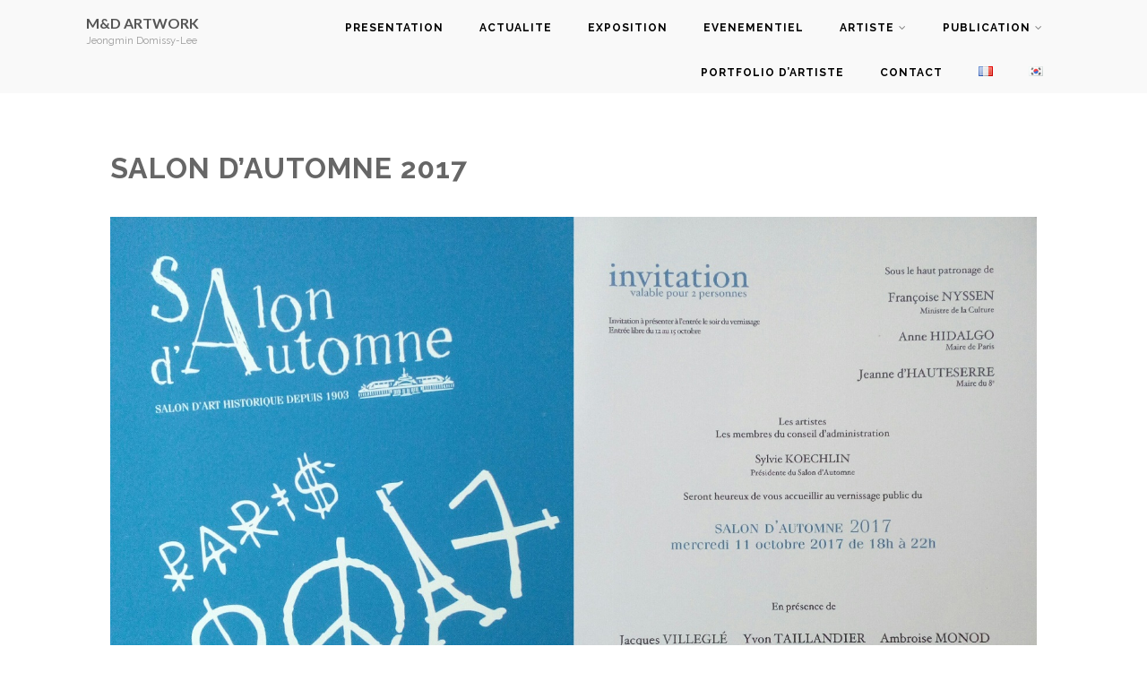

--- FILE ---
content_type: text/html; charset=UTF-8
request_url: http://mdartwork.eu/fr/salon-dautomne-2017/
body_size: 11961
content:
<!DOCTYPE html>
<html xmlns="http://www.w3.org/1999/xhtml" lang="fr-FR">
<head>
<meta http-equiv="Content-Type" content="text/html; charset=UTF-8" />	
<!--[if IE]><meta http-equiv="X-UA-Compatible" content="IE=edge,chrome=1"><![endif]-->
<meta name="viewport" content="width=device-width, initial-scale=1.0"/>
<link rel="profile" href="http://gmpg.org/xfn/11"/>
<link rel="pingback" href="http://mdartwork.eu/xmlrpc.php" /> 
<title>Salon d&rsquo;Automne 2017 &#8211; M&amp;D ARTWORK</title>
<link rel='dns-prefetch' href='//fonts.googleapis.com' />
<link rel='dns-prefetch' href='//s.w.org' />
<link rel="alternate" type="application/rss+xml" title="M&amp;D ARTWORK &raquo; Flux" href="http://mdartwork.eu/fr/feed/" />
<link rel="alternate" type="application/rss+xml" title="M&amp;D ARTWORK &raquo; Flux des commentaires" href="http://mdartwork.eu/fr/comments/feed/" />
<link rel="alternate" type="application/rss+xml" title="M&amp;D ARTWORK &raquo; Salon d&rsquo;Automne 2017 Flux des commentaires" href="http://mdartwork.eu/fr/salon-dautomne-2017/feed/" />
		<script type="text/javascript">
			window._wpemojiSettings = {"baseUrl":"https:\/\/s.w.org\/images\/core\/emoji\/13.0.0\/72x72\/","ext":".png","svgUrl":"https:\/\/s.w.org\/images\/core\/emoji\/13.0.0\/svg\/","svgExt":".svg","source":{"concatemoji":"http:\/\/mdartwork.eu\/wp-includes\/js\/wp-emoji-release.min.js?ver=5.5.17"}};
			!function(e,a,t){var n,r,o,i=a.createElement("canvas"),p=i.getContext&&i.getContext("2d");function s(e,t){var a=String.fromCharCode;p.clearRect(0,0,i.width,i.height),p.fillText(a.apply(this,e),0,0);e=i.toDataURL();return p.clearRect(0,0,i.width,i.height),p.fillText(a.apply(this,t),0,0),e===i.toDataURL()}function c(e){var t=a.createElement("script");t.src=e,t.defer=t.type="text/javascript",a.getElementsByTagName("head")[0].appendChild(t)}for(o=Array("flag","emoji"),t.supports={everything:!0,everythingExceptFlag:!0},r=0;r<o.length;r++)t.supports[o[r]]=function(e){if(!p||!p.fillText)return!1;switch(p.textBaseline="top",p.font="600 32px Arial",e){case"flag":return s([127987,65039,8205,9895,65039],[127987,65039,8203,9895,65039])?!1:!s([55356,56826,55356,56819],[55356,56826,8203,55356,56819])&&!s([55356,57332,56128,56423,56128,56418,56128,56421,56128,56430,56128,56423,56128,56447],[55356,57332,8203,56128,56423,8203,56128,56418,8203,56128,56421,8203,56128,56430,8203,56128,56423,8203,56128,56447]);case"emoji":return!s([55357,56424,8205,55356,57212],[55357,56424,8203,55356,57212])}return!1}(o[r]),t.supports.everything=t.supports.everything&&t.supports[o[r]],"flag"!==o[r]&&(t.supports.everythingExceptFlag=t.supports.everythingExceptFlag&&t.supports[o[r]]);t.supports.everythingExceptFlag=t.supports.everythingExceptFlag&&!t.supports.flag,t.DOMReady=!1,t.readyCallback=function(){t.DOMReady=!0},t.supports.everything||(n=function(){t.readyCallback()},a.addEventListener?(a.addEventListener("DOMContentLoaded",n,!1),e.addEventListener("load",n,!1)):(e.attachEvent("onload",n),a.attachEvent("onreadystatechange",function(){"complete"===a.readyState&&t.readyCallback()})),(n=t.source||{}).concatemoji?c(n.concatemoji):n.wpemoji&&n.twemoji&&(c(n.twemoji),c(n.wpemoji)))}(window,document,window._wpemojiSettings);
		</script>
		<style type="text/css">
img.wp-smiley,
img.emoji {
	display: inline !important;
	border: none !important;
	box-shadow: none !important;
	height: 1em !important;
	width: 1em !important;
	margin: 0 .07em !important;
	vertical-align: -0.1em !important;
	background: none !important;
	padding: 0 !important;
}
</style>
	<link rel='stylesheet' id='photo-gallery-demo-css-css'  href='http://mdartwork.eu/wp-content/plugins/photo-gallery-awesome-responsive-image-gallery/css/lightGallery.css?ver=5.5.17' type='text/css' media='all' />
<link rel='stylesheet' id='photo-gallery-tab-css-css'  href='http://mdartwork.eu/wp-content/plugins/photo-gallery-awesome-responsive-image-gallery/css/tab.css?ver=5.5.17' type='text/css' media='all' />
<link rel='stylesheet' id='awesome-fontello-css-css'  href='http://mdartwork.eu/wp-content/plugins/photo-gallery-awesome-responsive-image-gallery/includes/fontello/fontello.css?ver=5.5.17' type='text/css' media='all' />
<link rel='stylesheet' id='wp-block-library-css'  href='http://mdartwork.eu/wp-includes/css/dist/block-library/style.min.css?ver=5.5.17' type='text/css' media='all' />
<link rel='stylesheet' id='contact-form-7-css'  href='http://mdartwork.eu/wp-content/plugins/contact-form-7/includes/css/styles.css?ver=5.1.1' type='text/css' media='all' />
<link rel='stylesheet' id='optimizer-style-css'  href='http://mdartwork.eu/wp-content/themes/optimizer/style.css?ver=5.5.17' type='text/css' media='all' />
<link rel='stylesheet' id='optimizer-style-core-css'  href='http://mdartwork.eu/wp-content/themes/optimizer/style_core.css?ver=5.5.17' type='text/css' media='all' />
<link rel='stylesheet' id='optimizer-icons-css'  href='http://mdartwork.eu/wp-content/themes/optimizer/assets/fonts/font-awesome.css?ver=5.5.17' type='text/css' media='all' />
<link rel='stylesheet' id='optimizer-animated_css-css'  href='http://mdartwork.eu/wp-content/themes/optimizer/assets/css/animate.min.css?ver=5.5.17' type='text/css' media='all' />
<link rel='stylesheet' id='optimizer_google_fonts-css'  href='//fonts.googleapis.com/css?family=Raleway%3Aregular%2C700%7CLato%3Aregular%2Citalic%2C700%26subset%3Dlatin%2C' type='text/css' media='screen' />
<script type='text/javascript' src='http://mdartwork.eu/wp-includes/js/jquery/jquery.js?ver=1.12.4-wp' id='jquery-core-js'></script>
<script type='text/javascript' src='http://mdartwork.eu/wp-content/plugins/photo-gallery-awesome-responsive-image-gallery/js/lightGallery.min.js?ver=5.5.17' id='photo-gallery-jquery-js'></script>
<script type='text/javascript' src='http://mdartwork.eu/wp-content/plugins/photo-gallery-awesome-responsive-image-gallery/js/admin_tab.js?ver=5.5.17' id='photo-gallery-admintab-js'></script>
<script type='text/javascript' src='http://mdartwork.eu/wp-content/themes/optimizer/assets/js/optimizer.js?ver=1' id='optimizer_js-js'></script>
<script type='text/javascript' src='http://mdartwork.eu/wp-content/themes/optimizer/assets/js/other.js?ver=1' id='optimizer_otherjs-js'></script>
<script type='text/javascript' src='http://mdartwork.eu/wp-content/themes/optimizer/assets/js/magnific-popup.js?ver=1' id='optimizer_lightbox-js'></script>
<script type='text/javascript' src='http://mdartwork.eu/wp-content/themes/optimizer/assets/js/gallery.js?ver=1' id='optimizer_gallery-js'></script>
<link rel="https://api.w.org/" href="http://mdartwork.eu/wp-json/" /><link rel="alternate" type="application/json" href="http://mdartwork.eu/wp-json/wp/v2/posts/1862" /><link rel="EditURI" type="application/rsd+xml" title="RSD" href="http://mdartwork.eu/xmlrpc.php?rsd" />
<link rel="wlwmanifest" type="application/wlwmanifest+xml" href="http://mdartwork.eu/wp-includes/wlwmanifest.xml" /> 
<link rel='prev' title='Trait d’union – Mouvements d’abstraction lyrique 2017' href='http://mdartwork.eu/fr/trait-dunion-mouvements-dabstraction-lyrique-2017-2/' />
<link rel='next' title='Bargeon, Antiâge N°29 2018' href='http://mdartwork.eu/fr/bargeon-antiage-n29-2018-2/' />
<meta name="generator" content="WordPress 5.5.17" />
<link rel="canonical" href="http://mdartwork.eu/fr/salon-dautomne-2017/" />
<link rel='shortlink' href='http://mdartwork.eu/?p=1862' />
<link rel="alternate" type="application/json+oembed" href="http://mdartwork.eu/wp-json/oembed/1.0/embed?url=http%3A%2F%2Fmdartwork.eu%2Ffr%2Fsalon-dautomne-2017%2F" />
<link rel="alternate" type="text/xml+oembed" href="http://mdartwork.eu/wp-json/oembed/1.0/embed?url=http%3A%2F%2Fmdartwork.eu%2Ffr%2Fsalon-dautomne-2017%2F&#038;format=xml" />


<style type="text/css">

	   
		<!-- Plugin active & deactive -->
								
		<!-- Plugin active & deactive -->
			



html body ul.easy_gallery_wp li {margin-left:-10pxpx}
		html body ul.easy_gallery_wp li {margin-left:10pxpx;margin-bottom:10pxpx}

html body ul.easy_gallery_wp li img{border-radius:0pxpx;box-shadow:0pxpx 0pxpx 0pxpx #ddd}
		
#lightGallery-Gallery .thumb_cont .thumb_inner {
    display: none;
    margin-left: -12px;
    max-height: 290px;
    overflow-y: auto;
    padding: 12px;
	
}



#lightGallery-Gallery .thumb_cont .thumb_info {
    background-color: #333;
    display: none;
    padding: 7px 20px;
	
}

#lightGallery-slider .info span {
    display: none;
    line-height: 1;
}


#lightGallery-action a.cLthumb::after {
  bottom: 4px;
  content: "";
  display: block;
  font-family: "Slide-icons";
  font-size: 16px;
  left: 6px;
  position: absolute;
}


</style> 

<style type="text/css">

/*Fixed Background*/
html body.custom-background{ background-attachment:fixed;}
	/*BOXED LAYOUT*/
	.site_boxed .layer_wrapper, body.home.site_boxed #slidera {width: 85%;float: left;margin: 0 7.5%;
	background: #ffffff;}
	.site_boxed .stat_bg, .site_boxed .stat_bg_overlay{width: 85%;}
	.site_boxed .social_buttons{background: #ffffff;}
	.site_boxed .center {width: 95%;margin: 0 auto;}
	.site_boxed .head_top .center{ width:95%!important;}



/*Site Content Text Style*/
body, input, textarea{ 
	font-family:Raleway; 	}

.single_metainfo, .single_post .single_metainfo a, a:link, a:visited, .single_post_content .tabs li a{ color:#5b5b5b;}

.page_head, .author_div{ background:#ffffff; color:#555555;}
.page_head .postitle{color:#555555;}	
.page_head .layerbread a{color:#555555;}	

/*LINK COLOR*/
.org_comment a, .thn_post_wrap a:link, .thn_post_wrap a:visited, .lts_lightbox_content a:link, .lts_lightbox_content a:visited, .athor_desc a:link, .athor_desc a:visited{color:#7e9ebf;}
.org_comment a:hover, .thn_post_wrap a:link:hover, .lts_lightbox_content a:link:hover, .lts_lightbox_content a:visited:hover, .athor_desc a:link:hover, .athor_desc a:visited:hover{color:#ffffff;}

/*-----------------------------Static Slider Content box width------------------------------------*/
.stat_content_inner .center{width:85%;}
.stat_content_inner{bottom:15%; color:#ffffff;}


/*STATIC SLIDE CTA BUTTONS COLORS*/
.static_cta1.cta_hollow, .static_cta1.cta_hollow_big{ background:transparent!important; color:#ffffff;}
.static_cta1.cta_flat, .static_cta1.cta_flat_big, .static_cta1.cta_rounded, .static_cta1.cta_rounded_big, .static_cta1.cta_hollow:hover, .static_cta1.cta_hollow_big:hover{ background:#36abfc!important; color:#ffffff; border-color:#36abfc!important;}

.static_cta2.cta_hollow, .static_cta2.cta_hollow_big{ background:transparent; color:#ffffff;}
.static_cta2.cta_flat, .static_cta2.cta_flat_big, .static_cta2.cta_rounded, .static_cta2.cta_rounded_big, .static_cta2.cta_hollow:hover, .static_cta2.cta_hollow_big:hover{ background:#36abfc!important; color:#ffffff;border-color:#36abfc!important;}


/*-----------------------------COLORS------------------------------------*/
		/*Header Color*/
		.header{ position:relative!important; background:#f9f9f9;}
				
				
				.home.has_trans_header .header_wrap {float: left; position:relative;width: 100%;}
		.home.has_trans_header .header{position: absolute!important;z-index: 999;}


		/*Boxed Header should have boxed width*/
		body.home.site_boxed .header_wrap.layer_wrapper{width: 85%;float: left;margin: 0 7.5%;}
		
		.home.has_trans_header .header, .home.has_trans_header.page.page-template-page-frontpage_template .header{ background:transparent!important; background-image:none;}
				.home.has_trans_header.page .header{background:#f9f9f9!important;}
		@media screen and (max-width: 480px){
		.home.has_trans_header .header{ background:#f9f9f9!important;}
		}
		


		/*LOGO*/
				.logo h2, .logo h1, .logo h2 a, .logo h1 a{ 
			font-family:'Lato'; 			font-size:16px;			color:#555555;
		}
		body.has_trans_header.home .header .logo h2, body.has_trans_header.home .header .logo h1, body.has_trans_header.home .header .logo h2 a, body.has_trans_header.home .header .logo h1 a, body.has_trans_header.home span.desc{ color:#161616;}
		#simple-menu{color:#000000;}
		body.home.has_trans_header #simple-menu{color:#161616;}
		span.desc{color:#555555;}

		/*MENU Text Color*/
		#topmenu ul li a{color:#000000;}
		body.has_trans_header.home #topmenu ul li a, body.has_trans_header.home .head_soc .social_bookmarks.bookmark_simple a{ color:#161616;}
		#topmenu ul li.menu_hover a{border-color:#ffffff;}
		#topmenu ul li.menu_hover>a, body.has_trans_header.home #topmenu ul li.menu_hover>a{color:#ffffff;}
		#topmenu ul li.current-menu-item>a{color:#6796bf;}
		#topmenu ul li ul{border-color:#ffffff transparent transparent transparent;}
		#topmenu ul.menu>li:hover:after{background-color:#ffffff;}
		
		#topmenu ul li ul li a:hover{ background:#b2c3ff; color:#424242;}
		.head_soc .social_bookmarks a{color:#000000;}
		.head_soc .social_bookmarks.bookmark_hexagon a:before {border-bottom-color: rgba(0,0,0, 0.3)!important;}
		.head_soc .social_bookmarks.bookmark_hexagon a i {background:rgba(0,0,0, 0.3)!important;}
		.head_soc .social_bookmarks.bookmark_hexagon a:after { border-top-color:rgba(0,0,0, 0.3)!important;}
		

		/*BASE Color*/
		.widget_border, .heading_border, #wp-calendar #today, .thn_post_wrap .more-link:hover, .moretag:hover, .search_term #searchsubmit, .error_msg #searchsubmit, #searchsubmit, .optimizer_pagenav a:hover, .nav-box a:hover .left_arro, .nav-box a:hover .right_arro, .pace .pace-progress, .homeposts_title .menu_border, .pad_menutitle, span.widget_border, .ast_login_widget #loginform #wp-submit, .prog_wrap, .lts_layout1 a.image, .lts_layout2 a.image, .lts_layout3 a.image, .rel_tab:hover .related_img, .wpcf7-submit, .woo-slider #post_slider li.sale .woo_sale, .nivoinner .slide_button_wrap .lts_button, #accordion .slide_button_wrap .lts_button, .img_hover, p.form-submit #submit, .optimposts .type-product a.button.add_to_cart_button{background:#b2c3ff;} 
		
		.share_active, .comm_auth a, .logged-in-as a, .citeping a, .lay3 h2 a:hover, .lay4 h2 a:hover, .lay5 .postitle a:hover, .nivo-caption p a, .acord_text p a, .org_comment a, .org_ping a, .contact_submit input:hover, .widget_calendar td a, .ast_biotxt a, .ast_bio .ast_biotxt h3, .lts_layout2 .listing-item h2 a:hover, .lts_layout3 .listing-item h2 a:hover, .lts_layout4 .listing-item h2 a:hover, .lts_layout5 .listing-item h2 a:hover, .rel_tab:hover .rel_hover, .post-password-form input[type~=submit], .bio_head h3, .blog_mo a:hover, .ast_navigation a:hover, .lts_layout4 .blog_mo a:hover{color:#b2c3ff;}
		#home_widgets .widget .thn_wgt_tt, #sidebar .widget .thn_wgt_tt, #footer .widget .thn_wgt_tt, .astwt_iframe a, .ast_bio .ast_biotxt h3, .ast_bio .ast_biotxt a, .nav-box a span, .lay2 h2.postitle:hover a{color:#b2c3ff;}
		.pace .pace-activity{border-top-color: #b2c3ff!important;border-left-color: #b2c3ff!important;}
		.pace .pace-progress-inner{box-shadow: 0 0 10px #b2c3ff, 0 0 5px #b2c3ff;
		  -webkit-box-shadow: 0 0 10px #b2c3ff, 0 0 5px #b2c3ff;
		  -moz-box-shadow: 0 0 10px #b2c3ff, 0 0 5px #b2c3ff;}
		
		.fotorama__thumb-border, .ast_navigation a:hover{ border-color:#b2c3ff!important;}
		
		
		/*Text Color on BASE COLOR Element*/
		.icon_round a, #wp-calendar #today, .moretag:hover, .search_term #searchsubmit, .error_msg #searchsubmit, .optimizer_pagenav a:hover, .ast_login_widget #loginform #wp-submit, #searchsubmit, .prog_wrap, .rel_tab .related_img i, .lay1 h2.postitle a, .nivoinner .slide_button_wrap .lts_button, #accordion .slide_button_wrap .lts_button, .lts_layout1 .icon_wrap a, .lts_layout2 .icon_wrap a, .lts_layout3 .icon_wrap a, .lts_layout1 .icon_wrap a:hover{color:#424242;}
		.thn_post_wrap .listing-item .moretag:hover, body .lts_layout1 .listing-item .title, .lts_layout2 .img_wrap .optimizer_plus, .img_hover .icon_wrap a, body .thn_post_wrap .lts_layout1 .icon_wrap a, .wpcf7-submit, .woo-slider #post_slider li.sale .woo_sale, p.form-submit #submit, .optimposts .type-product a.button.add_to_cart_button{color:#424242;}




/*Sidebar Widget Background Color */
#sidebar .widget{ background:#FFFFFF;}
/*Widget Title Color */
#sidebar .widget .widgettitle, #sidebar .widget .widgettitle a{color:#666666;}
#sidebar .widget li a, #sidebar .widget, #sidebar .widget .widget_wrap{ color:#999999;}
#sidebar .widget .widgettitle, #sidebar .widget .widgettitle a{font-size:16px;}



#footer .widgets .widgettitle, #copyright a{color:#ffffff;}

/*FOOTER WIDGET COLORS*/
#footer{background: #222222;}
#footer .widgets .widget a, #footer .widgets{color:#ffffff;}
/*COPYRIGHT COLORS*/
#copyright{background: #f7f7f7;}
#copyright a, #copyright{color: #777777;}
.foot_soc .social_bookmarks a{color:#777777;}
.foot_soc .social_bookmarks.bookmark_hexagon a:before {border-bottom-color: rgba(119,119,119, 0.3);}
.foot_soc .social_bookmarks.bookmark_hexagon a i {background:rgba(119,119,119, 0.3);}
.foot_soc .social_bookmarks.bookmark_hexagon a:after { border-top-color:rgba(119,119,119, 0.3);}



/*-------------------------------------TYPOGRAPHY--------------------------------------*/

/*Post Titles, headings and Menu Font*/
h1, h2, h3, h4, h5, h6, #topmenu ul li a, .postitle, .product_title{ font-family:Raleway;}

#topmenu ul li a, .midrow_block h3, .lay1 h2.postitle, .more-link, .moretag, .single_post .postitle, .related_h3, .comments_template #comments, #comments_ping, #reply-title, #submit, #sidebar .widget .widgettitle, #sidebar .widget .widgettitle a, .search_term h2, .search_term #searchsubmit, .error_msg #searchsubmit, #footer .widgets .widgettitle, .home_title, body .lts_layout1 .listing-item .title, .lay4 h2.postitle, .lay2 h2.postitle a, #home_widgets .widget .widgettitle, .product_title, .page_head h1{ text-transform:uppercase; letter-spacing:1px;}

#topmenu ul li a{font-size:12px;}
#topmenu ul li {line-height: 12px;}

/*Body Text Color*/
body, .home_cat a, .contact_submit input, .comment-form-comment textarea{ color:#5b5b5b;}
.single_post_content .tabs li a{ color:#5b5b5b;}
.thn_post_wrap .listing-item .moretag{ color:#5b5b5b;}
	
	

/*Post Title */
.postitle, .postitle a, .nav-box a, h3#comments, h3#comments_ping, .comment-reply-title, .related_h3, .nocomments, .lts_layout2 .listing-item h2 a, .lts_layout3 .listing-item h2 a, .lts_layout4 .listing-item h2 a, .author_inner h5, .product_title, .woocommerce-tabs h2, .related.products h2, .optimposts .type-product h2.postitle a, .woocommerce ul.products li.product h3{ text-decoration:none; color:#666666;}

/*Woocommerce*/
.optimposts .type-product a.button.add_to_cart_button:hover{background-color:#424242;color:#b2c3ff;} 
.optimposts .lay2_wrap .type-product span.price, .optimposts .lay3_wrap .type-product span.price, .optimposts .lay4_wrap  .type-product span.price, .optimposts .lay4_wrap  .type-product a.button.add_to_cart_button{color:#666666;}
.optimposts .lay2_wrap .type-product a.button.add_to_cart_button:before, .optimposts .lay3_wrap .type-product a.button.add_to_cart_button:before{color:#666666;}
.optimposts .lay2_wrap .type-product a.button.add_to_cart_button:hover:before, .optimposts .lay3_wrap .type-product a.button.add_to_cart_button:hover:before, .optimposts .lay4_wrap  .type-product h2.postitle a{color:#b2c3ff;}



@media screen and (max-width: 480px){
body.home.has_trans_header .header .logo h1 a{ color:#555555!important;}
body.home.has_trans_header .header #simple-menu{color:#000000!important;}
}

/*USER'S CUSTOM CSS---------------------------------------------------------*/
/*---------------------------------------------------------*/
</style>

<!--[if IE]>
<style type="text/css">
.text_block_wrap, .home .lay1, .home .lay2, .home .lay3, .home .lay4, .home .lay5, .home_testi .looper, #footer .widgets{opacity:1!important;}
#topmenu ul li a{display: block;padding: 20px; background:url(#);}
</style>
<![endif]-->
<link rel="icon" href="http://mdartwork.eu/wp-content/uploads/2020/05/cropped-Logo-MD-ARTWORK4-32x32.jpg" sizes="32x32" />
<link rel="icon" href="http://mdartwork.eu/wp-content/uploads/2020/05/cropped-Logo-MD-ARTWORK4-192x192.jpg" sizes="192x192" />
<link rel="apple-touch-icon" href="http://mdartwork.eu/wp-content/uploads/2020/05/cropped-Logo-MD-ARTWORK4-180x180.jpg" />
<meta name="msapplication-TileImage" content="http://mdartwork.eu/wp-content/uploads/2020/05/cropped-Logo-MD-ARTWORK4-270x270.jpg" />
</head>

<body class="post-template-default single single-post postid-1862 single-format-standard site_full has_trans_header not_frontpage">
<!--HEADER-->
<div class="header_wrap layer_wrapper">
	
<!--HEADER STARTS-->
    <div class="header">

        <div class="center">
            <div class="head_inner">
            <!--LOGO START-->
            	                <div class="logo ">
                                                                            <h2><a href="http://mdartwork.eu/fr/presentation-md-artwork/">M&amp;D ARTWORK</a></h2>
                            <span class="desc">Jeongmin Domissy-Lee</span>
                                                
                                    </div>
            <!--LOGO END-->
            
            <!--MENU START--> 
                <!--MOBILE MENU START-->
                <a id="simple-menu" href="#sidr"><i class="fa-bars"></i></a>
                <!--MOBILE MENU END--> 
                
                <div id="topmenu" class="">
                <div class="menu-header"><ul id="menu-menu-principale" class="menu"><li id="menu-item-552" class="menu-item menu-item-type-post_type menu-item-object-page menu-item-552"><a href="http://mdartwork.eu/fr/presentation/">PRESENTATION</a></li>
<li id="menu-item-4978" class="menu-item menu-item-type-post_type menu-item-object-page menu-item-4978"><a href="http://mdartwork.eu/fr/actualites-2/">ACTUALITE</a></li>
<li id="menu-item-107" class="menu-item menu-item-type-taxonomy menu-item-object-category current-post-ancestor current-menu-parent current-custom-parent menu-item-107"><a href="http://mdartwork.eu/fr/category/exposition/">EXPOSITION</a></li>
<li id="menu-item-516" class="menu-item menu-item-type-taxonomy menu-item-object-category menu-item-516"><a href="http://mdartwork.eu/fr/category/evenementiel/">EVENEMENTIEL</a></li>
<li id="menu-item-3768" class="menu-item menu-item-type-taxonomy menu-item-object-category menu-item-has-children menu-item-3768"><a href="http://mdartwork.eu/fr/category/artistes/">ARTISTE</a>
<ul class="sub-menu">
	<li id="menu-item-3908" class="menu-item menu-item-type-post_type menu-item-object-post menu-item-has-children menu-item-3908"><a href="http://mdartwork.eu/fr/byung-hun-min/">Byung-Hun Min</a>
	<ul class="sub-menu">
		<li id="menu-item-5707" class="menu-item menu-item-type-post_type menu-item-object-post menu-item-5707"><a href="http://mdartwork.eu/fr/2025-2/">2025</a></li>
		<li id="menu-item-4960" class="menu-item menu-item-type-post_type menu-item-object-post menu-item-4960"><a href="http://mdartwork.eu/fr/2023-2/">2023</a></li>
		<li id="menu-item-4934" class="menu-item menu-item-type-post_type menu-item-object-post menu-item-4934"><a href="http://mdartwork.eu/fr/2022-2/">2022</a></li>
		<li id="menu-item-4931" class="menu-item menu-item-type-post_type menu-item-object-post menu-item-4931"><a href="http://mdartwork.eu/fr/2021-2/">2021</a></li>
		<li id="menu-item-4920" class="menu-item menu-item-type-post_type menu-item-object-post menu-item-4920"><a href="http://mdartwork.eu/fr/2020-3/">2020</a></li>
		<li id="menu-item-5643" class="menu-item menu-item-type-post_type menu-item-object-post menu-item-5643"><a href="http://mdartwork.eu/fr/paris-photo-2019-grand-palais/">2019</a></li>
	</ul>
</li>
	<li id="menu-item-3871" class="menu-item menu-item-type-post_type menu-item-object-post menu-item-has-children menu-item-3871"><a href="http://mdartwork.eu/fr/claude-tetot/">Claude Tétot</a>
	<ul class="sub-menu">
		<li id="menu-item-5745" class="menu-item menu-item-type-post_type menu-item-object-post menu-item-5745"><a href="http://mdartwork.eu/fr/2025-5/">2025</a></li>
		<li id="menu-item-5762" class="menu-item menu-item-type-post_type menu-item-object-post menu-item-5762"><a href="http://mdartwork.eu/fr/2021-5/">2021</a></li>
		<li id="menu-item-5779" class="menu-item menu-item-type-post_type menu-item-object-post menu-item-5779"><a href="http://mdartwork.eu/fr/2019-3/">2019</a></li>
	</ul>
</li>
</ul>
</li>
<li id="menu-item-1283" class="menu-item menu-item-type-taxonomy menu-item-object-category menu-item-has-children menu-item-1283"><a href="http://mdartwork.eu/fr/category/publication/">PUBLICATION</a>
<ul class="sub-menu">
	<li id="menu-item-5125" class="menu-item menu-item-type-post_type menu-item-object-page menu-item-has-children menu-item-5125"><a href="http://mdartwork.eu/fr/lettres/">LETTRES</a>
	<ul class="sub-menu">
		<li id="menu-item-5250" class="menu-item menu-item-type-post_type menu-item-object-post menu-item-5250"><a href="http://mdartwork.eu/fr/saigon-night-editeurs-decresenzo-2024/">Saïgon Night, Editeurs Decresenzo, 2024</a></li>
		<li id="menu-item-5156" class="menu-item menu-item-type-post_type menu-item-object-post menu-item-5156"><a href="http://mdartwork.eu/fr/la-foret-de-louest-2017-editeurs-decrescenzo-france-2/">La forêt de l’Ouest, Editeurs Decrescenzo 2017</a></li>
		<li id="menu-item-5136" class="menu-item menu-item-type-post_type menu-item-object-post menu-item-5136"><a href="http://mdartwork.eu/fr/dans-lantre-de-laoi-garden-2015-editeurs-decrescenzo-france/">Dans l’Antre de l’Aoï Garden, Editeurs Decrescenzo 2015</a></li>
		<li id="menu-item-5135" class="menu-item menu-item-type-post_type menu-item-object-post menu-item-5135"><a href="http://mdartwork.eu/fr/la-foret-de-louest/">La langue française et sa culture, KNOU Press 2011</a></li>
	</ul>
</li>
	<li id="menu-item-5131" class="menu-item menu-item-type-post_type menu-item-object-page menu-item-has-children menu-item-5131"><a href="http://mdartwork.eu/fr/arts/">ARTS</a>
	<ul class="sub-menu">
		<li id="menu-item-5514" class="menu-item menu-item-type-post_type menu-item-object-post menu-item-5514"><a href="http://mdartwork.eu/fr/lien-pham-souls-of-silence-art-culture-2025/">Lien Pham, « Souls of silence », Art &#038; Culture 2025</a></li>
		<li id="menu-item-5163" class="menu-item menu-item-type-post_type menu-item-object-post menu-item-5163"><a href="http://mdartwork.eu/fr/sunmi-kim-un-reve-mysterieux-in-luxuryparis-2021/">SUNMI KIM, UN RÊVE MYSTÉRIEUX, IN.LuxuryParis 2021</a></li>
		<li id="menu-item-5149" class="menu-item menu-item-type-post_type menu-item-object-post menu-item-5149"><a href="http://mdartwork.eu/fr/portrait-dartiste-sunmi-kim-point-contemporain-2021/">PORTRAIT D’ARTISTE – Sunmi Kim, POINT CONTEMPORAIN 2021</a></li>
		<li id="menu-item-5150" class="menu-item menu-item-type-post_type menu-item-object-post menu-item-5150"><a href="http://mdartwork.eu/fr/sunmi-kim-presentee-par-jeongmin-domissy-lee-2020/">Sunmi Kim 2021</a></li>
		<li id="menu-item-5148" class="menu-item menu-item-type-post_type menu-item-object-post menu-item-5148"><a href="http://mdartwork.eu/fr/portrait-dartiste-sanglan-kim-point-contemporain-2021/">PORTRAIT D’ARTISTE – SANGLAN KIM, POINT CONTEMPORAIN 2021</a></li>
		<li id="menu-item-5179" class="menu-item menu-item-type-post_type menu-item-object-post menu-item-5179"><a href="http://mdartwork.eu/fr/portrait-dartiste-byung-hun-min-point-contemporain-2021-2/">PORTRAIT D’ARTISTE – BYUNG-HUN MIN, POINT CONTEMPORAIN 2021</a></li>
		<li id="menu-item-5166" class="menu-item menu-item-type-post_type menu-item-object-post menu-item-5166"><a href="http://mdartwork.eu/fr/byung-hun-min-evanescence-comblee-a-linfini-dans-un-espace-ou-le-temps-semble-suspendu-posco-art-museum-2021/">Byung-Hun Min, Evanescence comblée à l’infini dans un espace où le temps semble suspendu,  POSCO ART MUSEUM 2021</a></li>
		<li id="menu-item-5155" class="menu-item menu-item-type-post_type menu-item-object-post menu-item-5155"><a href="http://mdartwork.eu/fr/pascal-pilate-artiste-symbiocene-2020-2/">PASCAL PILATE, ARTISTE SYMBIOCÈNE 2020</a></li>
		<li id="menu-item-5171" class="menu-item menu-item-type-post_type menu-item-object-post menu-item-5171"><a href="http://mdartwork.eu/fr/portrait-dartiste-pascal-pilate-point-contemporain-2020/">PORTRAIT D’ARTISTE – PASCAL PILATE, POINT CONTEMPORAIN 2020</a></li>
		<li id="menu-item-5145" class="menu-item menu-item-type-post_type menu-item-object-post menu-item-5145"><a href="http://mdartwork.eu/fr/portrait-dartiste-claude-tetot-point-contemporain-2020/">Portrait d’artiste – Claude Tétot, Point Contemporain 2020</a></li>
		<li id="menu-item-5138" class="menu-item menu-item-type-post_type menu-item-object-post menu-item-5138"><a href="http://mdartwork.eu/fr/le-plein-du-vide-de-claude-tetot-2020-3/">‘Le plein du vide’ de Claude Tétot 2020</a></li>
		<li id="menu-item-5143" class="menu-item menu-item-type-post_type menu-item-object-post menu-item-5143"><a href="http://mdartwork.eu/fr/le-collectionneur-genereux-createur-qui-partage-son-parcours-de-vie-avec-et-autour-de-lart-2019-2/">LE COLLECTIONNEUR, GÉNÉREUX CRÉATEUR QUI PARTAGE SON PARCOURS DE VIE, AVEC, ET AUTOUR DE L’ART ! 2019</a></li>
		<li id="menu-item-5175" class="menu-item menu-item-type-post_type menu-item-object-post menu-item-5175"><a href="http://mdartwork.eu/fr/galaxy-pk-hm-2018-2/">Galaxy PK/HM, Posco Art Museum 2018</a></li>
		<li id="menu-item-5142" class="menu-item menu-item-type-post_type menu-item-object-post menu-item-5142"><a href="http://mdartwork.eu/fr/hoon-mreau-2018/">Hoon Moreau, J.M. DOMISSY-LEE 2018</a></li>
		<li id="menu-item-5167" class="menu-item menu-item-type-post_type menu-item-object-post menu-item-5167"><a href="http://mdartwork.eu/fr/1994-2/">Entretien avec un collectionneur d’art, Philippe Delaunay, VOGUE KOREA 2018</a></li>
		<li id="menu-item-5173" class="menu-item menu-item-type-post_type menu-item-object-post menu-item-5173"><a href="http://mdartwork.eu/fr/bargeon-antiage-n29-2018-2/">Bargeon, Antiâge N°29 2018</a></li>
		<li id="menu-item-5172" class="menu-item menu-item-type-post_type menu-item-object-post menu-item-5172"><a href="http://mdartwork.eu/fr/%ec%9d%b4%ec%a0%95%eb%af%bc%ea%b3%bc-%eb%b0%94%eb%a5%b4%ec%a2%85-bargeon%ec%9d%98-trait-dunion-%ec%a0%84%ec%8b%9c-parisjisung-2017/">이정민과 바르종 Bargeon의 « Trait d’union » 전시, Parisjisung 2017</a></li>
	</ul>
</li>
</ul>
</li>
<li id="menu-item-5202" class="menu-item menu-item-type-taxonomy menu-item-object-category menu-item-5202"><a href="http://mdartwork.eu/fr/category/portfolio-dartiste-fr/">PORTFOLIO D&rsquo;ARTISTE</a></li>
<li id="menu-item-19" class="menu-item menu-item-type-post_type menu-item-object-page menu-item-19"><a href="http://mdartwork.eu/fr/contact/">CONTACT</a></li>
<li id="menu-item-282-fr" class="lang-item lang-item-5 lang-item-fr lang-item-first current-lang menu-item menu-item-type-custom menu-item-object-custom menu-item-282-fr"><a href="http://mdartwork.eu/fr/salon-dautomne-2017/" hreflang="fr-FR" lang="fr-FR"><img src="[data-uri]" title="Français (fr_FR)" alt="Français" /></a></li>
<li id="menu-item-282-ko" class="lang-item lang-item-9 lang-item-ko no-translation menu-item menu-item-type-custom menu-item-object-custom menu-item-282-ko"><a href="http://mdartwork.eu/ko/%ed%94%84%eb%a0%88-%ec%a0%a0-%ed%85%8c%ec%9d%b4-%ec%85%98-m-d-%ec%95%84%ed%8a%b8-%ec%9b%8c%ed%81%ac/" hreflang="ko-KR" lang="ko-KR"><img src="[data-uri]" title="한국어 (ko_KR)" alt="한국어" /></a></li>
</ul></div>                <!--LOAD THE HEADR SOCIAL LINKS-->
					<div class="head_soc">
						                    </div>
                </div>
            <!--MENU END-->
            
            </div>
    </div>
    </div>
<!--HEADER ENDS--></div><!--layer_wrapper class END-->

	<!--Slider START-->
		 
      <!--Slider END-->

<div class="post_wrap layer_wrapper">

	<div id="content">
		<div class="center">
           <!--POST START-->
			<div class="single_wrap no_sidebar">
				<div class="single_post">

                                       <div class="post-1862 post type-post status-publish format-standard has-post-thumbnail hentry category-exposition" id="post-1862"> 
                        
                    <!--EDIT BUTTON START-->
						    				<!--EDIT BUTTON END-->
                    
                    <!--POST START-->
                        <div class="single_post_content">
                        
                            <h1 class="postitle entry-title">Salon d&rsquo;Automne 2017</h1>
                            <!--POST INFO START-->
								                            <!--POST INFO END-->
                            
                            <!--POST CONTENT START-->
                                <div class="thn_post_wrap">

									<a href="http://mdartwork.eu/wp-content/uploads/2017/10/IMG_20171016_122849-2.jpg"><img loading="lazy" class="aligncenter size-full wp-image-1863" src="http://mdartwork.eu/wp-content/uploads/2017/10/IMG_20171016_122849-2.jpg" alt="" width="1593" height="1147" srcset="http://mdartwork.eu/wp-content/uploads/2017/10/IMG_20171016_122849-2.jpg 1593w, http://mdartwork.eu/wp-content/uploads/2017/10/IMG_20171016_122849-2-300x216.jpg 300w, http://mdartwork.eu/wp-content/uploads/2017/10/IMG_20171016_122849-2-768x553.jpg 768w, http://mdartwork.eu/wp-content/uploads/2017/10/IMG_20171016_122849-2-1024x737.jpg 1024w" sizes="(max-width: 1593px) 100vw, 1593px" /></a>

<hr>


	
	<style type='text/css'>
		
		
		html body ul#lightGallery0 li .overlay_easy{background-color:#666;}
	</style>
	
    <script type='text/javascript'>
    jQuery(document).ready(function() {
		jQuery('#lightGallery0').lightGallery({
			desc        : true,
			caption     : true,
			mode   : 'slide',
			size   : 'thumbnail',
			
			
			
		});
    });
    </script>
	
	<ul id='lightGallery0' class='easy_gallery_wp'>
			<li data-title='IMG_20171014_120851' data-desc='' data-responsive-src='http://mdartwork.eu/wp-content/uploads/2017/10/IMG_20171014_120851-3-223x300.jpg' data-src='http://mdartwork.eu/wp-content/uploads/2017/10/IMG_20171014_120851-3-762x1024.jpg'>
				<div class='overlay_easy'></div>
				<div class='easy_icon_holder'>
					<span class='icon icon-awesome-plus'></span>
				</div>
				<a href='http://mdartwork.eu/wp-content/uploads/2017/10/IMG_20171014_120851-3.jpg'><img width="150" height="150" src="http://mdartwork.eu/wp-content/uploads/2017/10/IMG_20171014_120851-3-150x150.jpg" class="attachment-thumbnail size-thumbnail" alt="" loading="lazy" /></a>
			</li>
			<li data-title='IMG_20171012_182015' data-desc='' data-responsive-src='http://mdartwork.eu/wp-content/uploads/2017/10/IMG_20171012_182015-3-264x300.jpg' data-src='http://mdartwork.eu/wp-content/uploads/2017/10/IMG_20171012_182015-3-900x1024.jpg'>
				<div class='overlay_easy'></div>
				<div class='easy_icon_holder'>
					<span class='icon icon-awesome-plus'></span>
				</div>
				<a href='http://mdartwork.eu/wp-content/uploads/2017/10/IMG_20171012_182015-3.jpg'><img width="150" height="150" src="http://mdartwork.eu/wp-content/uploads/2017/10/IMG_20171012_182015-3-150x150.jpg" class="attachment-thumbnail size-thumbnail" alt="" loading="lazy" /></a>
			</li>
			<li data-title='IMG_20171012_181940' data-desc='' data-responsive-src='http://mdartwork.eu/wp-content/uploads/2017/10/IMG_20171012_181940-3-225x300.jpg' data-src='http://mdartwork.eu/wp-content/uploads/2017/10/IMG_20171012_181940-3-769x1024.jpg'>
				<div class='overlay_easy'></div>
				<div class='easy_icon_holder'>
					<span class='icon icon-awesome-plus'></span>
				</div>
				<a href='http://mdartwork.eu/wp-content/uploads/2017/10/IMG_20171012_181940-3.jpg'><img width="150" height="150" src="http://mdartwork.eu/wp-content/uploads/2017/10/IMG_20171012_181940-3-150x150.jpg" class="attachment-thumbnail size-thumbnail" alt="" loading="lazy" /></a>
			</li>
			<li data-title='IMG_20171012_175724' data-desc='' data-responsive-src='http://mdartwork.eu/wp-content/uploads/2017/10/IMG_20171012_175724-3-225x300.jpg' data-src='http://mdartwork.eu/wp-content/uploads/2017/10/IMG_20171012_175724-3-768x1024.jpg'>
				<div class='overlay_easy'></div>
				<div class='easy_icon_holder'>
					<span class='icon icon-awesome-plus'></span>
				</div>
				<a href='http://mdartwork.eu/wp-content/uploads/2017/10/IMG_20171012_175724-3.jpg'><img width="150" height="150" src="http://mdartwork.eu/wp-content/uploads/2017/10/IMG_20171012_175724-3-150x150.jpg" class="attachment-thumbnail size-thumbnail" alt="" loading="lazy" /></a>
			</li>
			<li data-title='IMG_20171012_175700' data-desc='' data-responsive-src='http://mdartwork.eu/wp-content/uploads/2017/10/IMG_20171012_175700-3-225x300.jpg' data-src='http://mdartwork.eu/wp-content/uploads/2017/10/IMG_20171012_175700-3-768x1024.jpg'>
				<div class='overlay_easy'></div>
				<div class='easy_icon_holder'>
					<span class='icon icon-awesome-plus'></span>
				</div>
				<a href='http://mdartwork.eu/wp-content/uploads/2017/10/IMG_20171012_175700-3.jpg'><img width="150" height="150" src="http://mdartwork.eu/wp-content/uploads/2017/10/IMG_20171012_175700-3-150x150.jpg" class="attachment-thumbnail size-thumbnail" alt="" loading="lazy" /></a>
			</li>
			<li data-title='IMG_20171012_175246' data-desc='' data-responsive-src='http://mdartwork.eu/wp-content/uploads/2017/10/IMG_20171012_175246-3-225x300.jpg' data-src='http://mdartwork.eu/wp-content/uploads/2017/10/IMG_20171012_175246-3-768x1024.jpg'>
				<div class='overlay_easy'></div>
				<div class='easy_icon_holder'>
					<span class='icon icon-awesome-plus'></span>
				</div>
				<a href='http://mdartwork.eu/wp-content/uploads/2017/10/IMG_20171012_175246-3.jpg'><img width="150" height="150" src="http://mdartwork.eu/wp-content/uploads/2017/10/IMG_20171012_175246-3-150x150.jpg" class="attachment-thumbnail size-thumbnail" alt="" loading="lazy" /></a>
			</li>
			<li data-title='IMG_20171012_175005' data-desc='' data-responsive-src='http://mdartwork.eu/wp-content/uploads/2017/10/IMG_20171012_175005-3-225x300.jpg' data-src='http://mdartwork.eu/wp-content/uploads/2017/10/IMG_20171012_175005-3-768x1024.jpg'>
				<div class='overlay_easy'></div>
				<div class='easy_icon_holder'>
					<span class='icon icon-awesome-plus'></span>
				</div>
				<a href='http://mdartwork.eu/wp-content/uploads/2017/10/IMG_20171012_175005-3.jpg'><img width="150" height="150" src="http://mdartwork.eu/wp-content/uploads/2017/10/IMG_20171012_175005-3-150x150.jpg" class="attachment-thumbnail size-thumbnail" alt="" loading="lazy" /></a>
			</li>
			<li data-title='IMG_20171012_174841' data-desc='' data-responsive-src='http://mdartwork.eu/wp-content/uploads/2017/10/IMG_20171012_174841-3-225x300.jpg' data-src='http://mdartwork.eu/wp-content/uploads/2017/10/IMG_20171012_174841-3-768x1024.jpg'>
				<div class='overlay_easy'></div>
				<div class='easy_icon_holder'>
					<span class='icon icon-awesome-plus'></span>
				</div>
				<a href='http://mdartwork.eu/wp-content/uploads/2017/10/IMG_20171012_174841-3.jpg'><img width="150" height="150" src="http://mdartwork.eu/wp-content/uploads/2017/10/IMG_20171012_174841-3-150x150.jpg" class="attachment-thumbnail size-thumbnail" alt="" loading="lazy" /></a>
			</li>
			<li data-title='IMG_20171012_174210' data-desc='' data-responsive-src='http://mdartwork.eu/wp-content/uploads/2017/10/IMG_20171012_174210-3-225x300.jpg' data-src='http://mdartwork.eu/wp-content/uploads/2017/10/IMG_20171012_174210-3-768x1024.jpg'>
				<div class='overlay_easy'></div>
				<div class='easy_icon_holder'>
					<span class='icon icon-awesome-plus'></span>
				</div>
				<a href='http://mdartwork.eu/wp-content/uploads/2017/10/IMG_20171012_174210-3.jpg'><img width="150" height="150" src="http://mdartwork.eu/wp-content/uploads/2017/10/IMG_20171012_174210-3-150x150.jpg" class="attachment-thumbnail size-thumbnail" alt="" loading="lazy" /></a>
			</li>
			<li data-title='IMG_20171012_174012' data-desc='' data-responsive-src='http://mdartwork.eu/wp-content/uploads/2017/10/IMG_20171012_174012-3-225x300.jpg' data-src='http://mdartwork.eu/wp-content/uploads/2017/10/IMG_20171012_174012-3-768x1024.jpg'>
				<div class='overlay_easy'></div>
				<div class='easy_icon_holder'>
					<span class='icon icon-awesome-plus'></span>
				</div>
				<a href='http://mdartwork.eu/wp-content/uploads/2017/10/IMG_20171012_174012-3.jpg'><img width="150" height="150" src="http://mdartwork.eu/wp-content/uploads/2017/10/IMG_20171012_174012-3-150x150.jpg" class="attachment-thumbnail size-thumbnail" alt="" loading="lazy" /></a>
			</li>
			<li data-title='IMG_20171012_173757' data-desc='' data-responsive-src='http://mdartwork.eu/wp-content/uploads/2017/10/IMG_20171012_173757-3-225x300.jpg' data-src='http://mdartwork.eu/wp-content/uploads/2017/10/IMG_20171012_173757-3-768x1024.jpg'>
				<div class='overlay_easy'></div>
				<div class='easy_icon_holder'>
					<span class='icon icon-awesome-plus'></span>
				</div>
				<a href='http://mdartwork.eu/wp-content/uploads/2017/10/IMG_20171012_173757-3.jpg'><img width="150" height="150" src="http://mdartwork.eu/wp-content/uploads/2017/10/IMG_20171012_173757-3-150x150.jpg" class="attachment-thumbnail size-thumbnail" alt="" loading="lazy" /></a>
			</li>
			<li data-title='IMG_20171012_173645' data-desc='' data-responsive-src='http://mdartwork.eu/wp-content/uploads/2017/10/IMG_20171012_173645-3-225x300.jpg' data-src='http://mdartwork.eu/wp-content/uploads/2017/10/IMG_20171012_173645-3-768x1024.jpg'>
				<div class='overlay_easy'></div>
				<div class='easy_icon_holder'>
					<span class='icon icon-awesome-plus'></span>
				</div>
				<a href='http://mdartwork.eu/wp-content/uploads/2017/10/IMG_20171012_173645-3.jpg'><img width="150" height="150" src="http://mdartwork.eu/wp-content/uploads/2017/10/IMG_20171012_173645-3-150x150.jpg" class="attachment-thumbnail size-thumbnail" alt="" loading="lazy" /></a>
			</li>
			<li data-title='IMG_20171012_173526' data-desc='' data-responsive-src='http://mdartwork.eu/wp-content/uploads/2017/10/IMG_20171012_173526-3-225x300.jpg' data-src='http://mdartwork.eu/wp-content/uploads/2017/10/IMG_20171012_173526-3-768x1024.jpg'>
				<div class='overlay_easy'></div>
				<div class='easy_icon_holder'>
					<span class='icon icon-awesome-plus'></span>
				</div>
				<a href='http://mdartwork.eu/wp-content/uploads/2017/10/IMG_20171012_173526-3.jpg'><img width="150" height="150" src="http://mdartwork.eu/wp-content/uploads/2017/10/IMG_20171012_173526-3-150x150.jpg" class="attachment-thumbnail size-thumbnail" alt="" loading="lazy" /></a>
			</li>
			<li data-title='IMG_20171012_173520' data-desc='' data-responsive-src='http://mdartwork.eu/wp-content/uploads/2017/10/IMG_20171012_173520-3-225x300.jpg' data-src='http://mdartwork.eu/wp-content/uploads/2017/10/IMG_20171012_173520-3-768x1024.jpg'>
				<div class='overlay_easy'></div>
				<div class='easy_icon_holder'>
					<span class='icon icon-awesome-plus'></span>
				</div>
				<a href='http://mdartwork.eu/wp-content/uploads/2017/10/IMG_20171012_173520-3.jpg'><img width="150" height="150" src="http://mdartwork.eu/wp-content/uploads/2017/10/IMG_20171012_173520-3-150x150.jpg" class="attachment-thumbnail size-thumbnail" alt="" loading="lazy" /></a>
			</li>
		</ul>
                                    
                                </div>
                                	<div style="clear:both"></div>
                                <div class="thn_post_wrap wp_link_pages">
									                                </div>
                            <!--POST CONTENT END-->
                            
                            
                            
                            <!--POST FOOTER START-->
                                <div class="post_foot">
                                    <div class="post_meta">
										                                     </div>
                               </div>
                           <!--POST FOOTER END-->
                            
                        </div>
                    <!--POST END-->
                    </div>
                        
             
       
                        
				

            <!--COMMENT START: Calling the Comment Section. If you want to hide comments from your posts, remove the line below-->     
				 
            <!--COMMENT END-->


			</div>
</div>
            
            <!--SIDEBAR START--> 
            	
                        <!--SIDEBAR END--> 



		</div><!--center class END-->
	</div><!--#content END-->
</div><!--layer_wrapper class END-->


		<a class="to_top "><i class="fa-angle-up fa-2x"></i></a>



<!--Footer Start-->
<div class="footer_wrap layer_wrapper ">

<div id="footer">
    <div class="center">
            
    </div>
        <!--Copyright Footer START-->
            <div id="copyright" class="soc_right">
                <div class="center">
                
                    <!--Site Copyright Text START-->
                    	<div class="copytext"><p>© Jeongmin Domissy-Lee</p><hr /><p>Liens :</p><table width="835"><tbody><tr><td width="273"><ul><li><a href="https://www.artcollectionphd.com/">‘A Vol d’Oiseau du Cercle’</a></li></ul></td><td width="256"><ul><li><a href="https://www.parcoursdelart.com/">Parcours de l’art Avignon</a></li></ul></td><td colspan="2" width="298"><p><strong>                          ARTISTES</strong></p></td></tr><tr><td width="273"><ul><li><a href="http://www.poscoartmuseum.org/">Posco Art Museum</a></li></ul></td><td width="256"><ul><li><a href="https://www.galerieboa.com">Galerie Boa</a></li></ul></td><td width="150"><ul><li><a href="https://www.claudetetot.com/">Claude Tétot</a></li></ul></td><td width="146"><ul><li><a href="https://sunmiart.ovh/">Sunmi Kim</a></li></ul></td></tr><tr><td width="273"><ul><li><a href="http://pointcontemporain.com/">Point contemporain</a></li></ul></td><td width="256"><ul><li><a href="https://www.pascalordonneau.com/">Pascal Ordonneau</a></li></ul></td><td width="150"><ul><li><a href="https://www.michelkirch.com/">Michel Kirch</a></li></ul></td><td width="146"><ul><li><a href="https://www.kimsanglan.art/">Sanglan Kim</a></li></ul></td></tr><tr><td width="273"><ul><li><a href="https://exb.fr/">Atelier EXB - Editions Xavier Barral</a></li></ul></td><td width="256"><ul><li><a href="https://decrescenzo-editeurs.com/">Decrescenzo Éditeurs</a></li></ul></td><td width="150"><ul><li><a href="http://ncolin.fr/">Nicolas Colin</a></li></ul></td><td width="146"><ul><li><a href="https://www.michelalexis.com">Michel Alexis</a> </li></ul></td></tr></tbody></table><p> </p></div>
                    <!--Site Copyright Text END-->
               
               <div class="foot_right_wrap"> 
						<!--FOOTER MENU START-->   
                                                <!--FOOTER MENU END-->
                
                    <!--SOCIAL ICONS START-->
                      <div class="foot_soc">
<div class="social_bookmarks bookmark_simple bookmark_size_normal">
	        	<a target="_blank" class="ast_fb" href="https://www.linkedin.com/in/jeongmin-domissy-lee-8b039535/"><i class="fa-facebook"></i></a>
                  	<a target="_blank" class="ast_twt" href="https://www.instagram.com/jeongmin_domissylee/?hl=fr"><i class="fa-twitter"></i></a>            	<a target="_blank" class="ast_gplus" href="https://www.facebook.com/jeongmin.lee.319452"><i class="fa-google-plus"></i></a> 
                                                        
         
</div></div>
                    <!--SOCIAL ICONS END-->
                </div>
                
                </div><!--Center END-->

            </div>
        <!--Copyright Footer END-->
</div>
<!--Footer END-->



    
</div><!--layer_wrapper class END-->


    
<script type="text/javascript">
	jQuery(document).ready(function(){
	   jQuery('#tab-container').easytabs();
	});	
</script> 
 




<link rel='stylesheet' id='photo-gallery-plugin-active-css'  href='http://mdartwork.eu/wp-content/plugins/photo-gallery-awesome-responsive-image-gallery/css/plugin-active.css?ver=5.5.17' type='text/css' media='all' />
<script type='text/javascript' id='contact-form-7-js-extra'>
/* <![CDATA[ */
var wpcf7 = {"apiSettings":{"root":"http:\/\/mdartwork.eu\/wp-json\/contact-form-7\/v1","namespace":"contact-form-7\/v1"}};
/* ]]> */
</script>
<script type='text/javascript' src='http://mdartwork.eu/wp-content/plugins/contact-form-7/includes/js/scripts.js?ver=5.1.1' id='contact-form-7-js'></script>
<script type='text/javascript' src='http://mdartwork.eu/wp-includes/js/hoverIntent.min.js?ver=1.8.1' id='hoverIntent-js'></script>
<script type='text/javascript' src='http://mdartwork.eu/wp-includes/js/comment-reply.min.js?ver=5.5.17' id='comment-reply-js'></script>
<script type='text/javascript' src='http://mdartwork.eu/wp-includes/js/wp-embed.min.js?ver=5.5.17' id='wp-embed-js'></script>
</body>
</html>